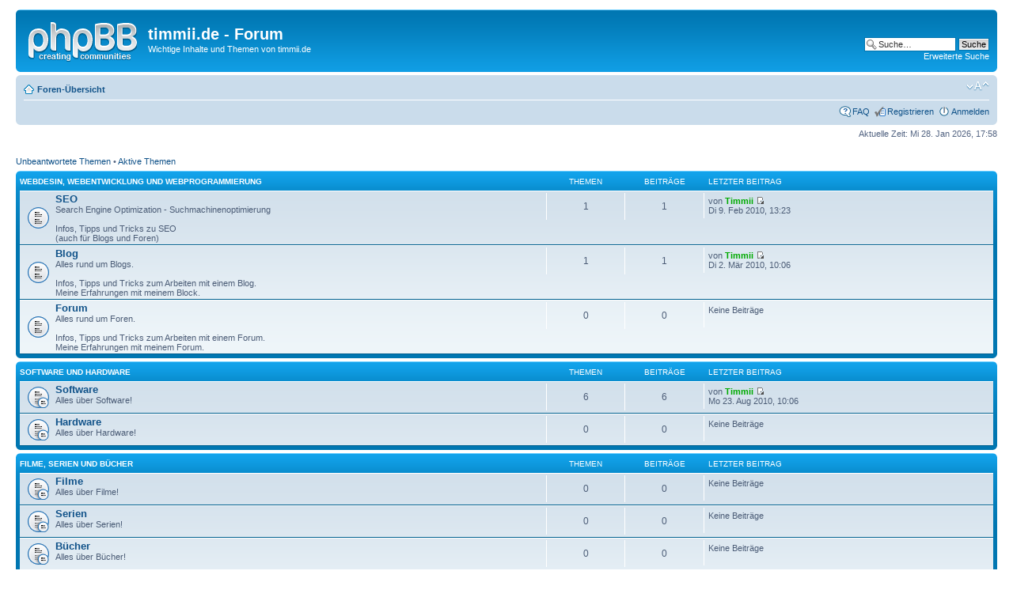

--- FILE ---
content_type: text/html; charset=UTF-8
request_url: http://www.timmii.de/forum/index.php?sid=bff8fa9f6d76c76b430a520b6671f15a
body_size: 18436
content:
<!DOCTYPE html PUBLIC "-//W3C//DTD XHTML 1.0 Strict//EN" "http://www.w3.org/TR/xhtml1/DTD/xhtml1-strict.dtd">
<html xmlns="http://www.w3.org/1999/xhtml" dir="ltr" lang="de" xml:lang="de">
<head>

<meta http-equiv="content-type" content="text/html; charset=UTF-8" />
<meta http-equiv="content-style-type" content="text/css" />
<meta http-equiv="content-language" content="de" />
<meta http-equiv="imagetoolbar" content="no" />
<meta name="resource-type" content="document" />
<meta name="distribution" content="global" />
<meta name="copyright" content="2000, 2002, 2005, 2007 phpBB Group" />
<meta name="keywords" content="" />
<meta name="description" content="" />
<meta http-equiv="X-UA-Compatible" content="IE=EmulateIE7" />

<title>timmii.de - Forum &bull; Foren-Übersicht</title>



<!--
	phpBB style name: prosilver
	Based on style:   prosilver (this is the default phpBB3 style)
	Original author:  Tom Beddard ( http://www.subBlue.com/ )
	Modified by:

	NOTE: This page was generated by phpBB, the free open-source bulletin board package.
	      The phpBB Group is not responsible for the content of this page and forum. For more information
	      about phpBB please visit http://www.phpbb.com
-->

<script type="text/javascript">
// <![CDATA[
	var jump_page = 'Gib die Nummer der Seite an, zu der du gehen möchtest.:';
	var on_page = '';
	var per_page = '';
	var base_url = '';
	var style_cookie = 'phpBBstyle';
	var style_cookie_settings = '; path=/; domain=.timmii.de; secure';
	var onload_functions = new Array();
	var onunload_functions = new Array();

	

	/**
	* Find a member
	*/
	function find_username(url)
	{
		popup(url, 760, 570, '_usersearch');
		return false;
	}

	/**
	* New function for handling multiple calls to window.onload and window.unload by pentapenguin
	*/
	window.onload = function()
	{
		for (var i = 0; i < onload_functions.length; i++)
		{
			eval(onload_functions[i]);
		}
	}

	window.onunload = function()
	{
		for (var i = 0; i < onunload_functions.length; i++)
		{
			eval(onunload_functions[i]);
		}
	}

// ]]>
</script>
<script type="text/javascript" src="./styles/prosilver/template/styleswitcher.js"></script>
<script type="text/javascript" src="./styles/prosilver/template/forum_fn.js"></script>

<link href="./styles/prosilver/theme/print.css" rel="stylesheet" type="text/css" media="print" title="printonly" />
<link href="./style.php?id=1&amp;lang=en&amp;sid=c1aef534b66f068d9e2f81204ca5195d" rel="stylesheet" type="text/css" media="screen, projection" />

<link href="./styles/prosilver/theme/normal.css" rel="stylesheet" type="text/css" title="A" />
<link href="./styles/prosilver/theme/medium.css" rel="alternate stylesheet" type="text/css" title="A+" />
<link href="./styles/prosilver/theme/large.css" rel="alternate stylesheet" type="text/css" title="A++" />



</head>

<body id="phpbb" class="section-index ltr">

<div id="wrap">
	<a id="top" name="top" accesskey="t"></a>
	<div id="page-header">
		<div class="headerbar">
			<div class="inner"><span class="corners-top"><span></span></span>

			<div id="site-description">
				<a href="./index.php?sid=c1aef534b66f068d9e2f81204ca5195d" title="Foren-Übersicht" id="logo"><img src="./styles/prosilver/imageset/site_logo.gif" width="139" height="52" alt="" title="" /></a>
				<h1>timmii.de - Forum</h1>
				<p>Wichtige Inhalte und Themen von timmii.de</p>
				<p class="skiplink"><a href="#start_here">Zum Inhalt</a></p>
			</div>

		
			<div id="search-box">
				<form action="./search.php?sid=c1aef534b66f068d9e2f81204ca5195d" method="post" id="search">
				<fieldset>
					<input name="keywords" id="keywords" type="text" maxlength="128" title="Suche nach Wörtern" class="inputbox search" value="Suche…" onclick="if(this.value=='Suche…')this.value='';" onblur="if(this.value=='')this.value='Suche…';" />
					<input class="button2" value="Suche" type="submit" /><br />
					<a href="./search.php?sid=c1aef534b66f068d9e2f81204ca5195d" title="Zeigt die erweiterten Suchoptionen an">Erweiterte Suche</a> 
				</fieldset>
				</form>
			</div>
		

			<span class="corners-bottom"><span></span></span></div>
		</div>

		<div class="navbar">
			<div class="inner"><span class="corners-top"><span></span></span>

			<ul class="linklist navlinks">
				<li class="icon-home"><a href="./index.php?sid=c1aef534b66f068d9e2f81204ca5195d" accesskey="h">Foren-Übersicht</a> </li>

				<li class="rightside"><a href="#" onclick="fontsizeup(); return false;" onkeypress="return fontsizeup(event);" class="fontsize" title="Ändere Schriftgröße">Ändere Schriftgröße</a></li>

				
			</ul>

			

			<ul class="linklist rightside">
				<li class="icon-faq"><a href="./faq.php?sid=c1aef534b66f068d9e2f81204ca5195d" title="Häufig gestellte Fragen">FAQ</a></li>
				<li class="icon-register"><a href="./ucp.php?mode=register&amp;sid=c1aef534b66f068d9e2f81204ca5195d">Registrieren</a></li>
					<li class="icon-logout"><a href="./ucp.php?mode=login&amp;sid=c1aef534b66f068d9e2f81204ca5195d" title="Anmelden" accesskey="x">Anmelden</a></li>
				
			</ul>

			<span class="corners-bottom"><span></span></span></div>
		</div>

	</div>

	<a name="start_here"></a>
	<div id="page-body">
		

<p class="right">Aktuelle Zeit: Mi 28. Jan 2026, 17:58</p>

<ul class="linklist">
	
		<li><a href="./search.php?search_id=unanswered&amp;sid=c1aef534b66f068d9e2f81204ca5195d">Unbeantwortete Themen</a> &bull; <a href="./search.php?search_id=active_topics&amp;sid=c1aef534b66f068d9e2f81204ca5195d">Aktive Themen</a></li>
	
</ul>

		<div class="forabg">
			<div class="inner"><span class="corners-top"><span></span></span>
			<ul class="topiclist">
				<li class="header">
					<dl class="icon">
						<dt><a href="./viewforum.php?f=29&amp;sid=c1aef534b66f068d9e2f81204ca5195d">Webdesin, Webentwicklung und Webprogrammierung</a></dt>
						<dd class="topics">Themen</dd>
						<dd class="posts">Beiträge</dd>
						<dd class="lastpost"><span>Letzter Beitrag</span></dd>
					</dl>
				</li>
			</ul>
			<ul class="topiclist forums">
	
		<li class="row">
			<dl class="icon" style="background-image: url(./styles/prosilver/imageset/forum_read.gif); background-repeat: no-repeat;">
				<dt title="Keine neuen Beiträge">
				
					<a href="./viewforum.php?f=30&amp;sid=c1aef534b66f068d9e2f81204ca5195d" class="forumtitle">SEO</a><br />
					Search Engine Optimization - Suchmachinenoptimierung<br /><br />Infos, Tipps und Tricks zu SEO<br />(auch für Blogs und Foren)
					
				</dt>
				
					<dd class="topics">1 <dfn>Themen</dfn></dd>
					<dd class="posts">1 <dfn>Beiträge</dfn></dd>
					<dd class="lastpost"><span>
						<dfn>Letzter Beitrag</dfn> von <a href="./memberlist.php?mode=viewprofile&amp;u=53&amp;sid=c1aef534b66f068d9e2f81204ca5195d" style="color: #00AA00;" class="username-coloured">Timmii</a>
						<a href="./viewtopic.php?f=30&amp;p=8&amp;sid=c1aef534b66f068d9e2f81204ca5195d#p8"><img src="./styles/prosilver/imageset/icon_topic_latest.gif" width="11" height="9" alt="Neuester Beitrag" title="Neuester Beitrag" /></a> <br />Di 9. Feb 2010, 13:23</span>
					</dd>
				
			</dl>
		</li>
	
		<li class="row">
			<dl class="icon" style="background-image: url(./styles/prosilver/imageset/forum_read.gif); background-repeat: no-repeat;">
				<dt title="Keine neuen Beiträge">
				
					<a href="./viewforum.php?f=31&amp;sid=c1aef534b66f068d9e2f81204ca5195d" class="forumtitle">Blog</a><br />
					Alles rund um Blogs.<br /><br />Infos, Tipps und Tricks zum Arbeiten mit einem Blog.<br />Meine Erfahrungen mit meinem Block.
					
				</dt>
				
					<dd class="topics">1 <dfn>Themen</dfn></dd>
					<dd class="posts">1 <dfn>Beiträge</dfn></dd>
					<dd class="lastpost"><span>
						<dfn>Letzter Beitrag</dfn> von <a href="./memberlist.php?mode=viewprofile&amp;u=53&amp;sid=c1aef534b66f068d9e2f81204ca5195d" style="color: #00AA00;" class="username-coloured">Timmii</a>
						<a href="./viewtopic.php?f=31&amp;p=15&amp;sid=c1aef534b66f068d9e2f81204ca5195d#p15"><img src="./styles/prosilver/imageset/icon_topic_latest.gif" width="11" height="9" alt="Neuester Beitrag" title="Neuester Beitrag" /></a> <br />Di 2. Mär 2010, 10:06</span>
					</dd>
				
			</dl>
		</li>
	
		<li class="row">
			<dl class="icon" style="background-image: url(./styles/prosilver/imageset/forum_read.gif); background-repeat: no-repeat;">
				<dt title="Keine neuen Beiträge">
				
					<a href="./viewforum.php?f=32&amp;sid=c1aef534b66f068d9e2f81204ca5195d" class="forumtitle">Forum</a><br />
					Alles rund um Foren.<br /><br />Infos, Tipps und Tricks zum Arbeiten mit einem Forum.<br />Meine Erfahrungen mit meinem Forum.
					
				</dt>
				
					<dd class="topics">0 <dfn>Themen</dfn></dd>
					<dd class="posts">0 <dfn>Beiträge</dfn></dd>
					<dd class="lastpost"><span>
						Keine Beiträge<br />&nbsp;</span>
					</dd>
				
			</dl>
		</li>
	
			</ul>

			<span class="corners-bottom"><span></span></span></div>
		</div>
	
		<div class="forabg">
			<div class="inner"><span class="corners-top"><span></span></span>
			<ul class="topiclist">
				<li class="header">
					<dl class="icon">
						<dt><a href="./viewforum.php?f=26&amp;sid=c1aef534b66f068d9e2f81204ca5195d">Software und Hardware</a></dt>
						<dd class="topics">Themen</dd>
						<dd class="posts">Beiträge</dd>
						<dd class="lastpost"><span>Letzter Beitrag</span></dd>
					</dl>
				</li>
			</ul>
			<ul class="topiclist forums">
	
		<li class="row">
			<dl class="icon" style="background-image: url(./styles/prosilver/imageset/forum_read_subforum.gif); background-repeat: no-repeat;">
				<dt title="Keine neuen Beiträge">
				
					<a href="./viewforum.php?f=12&amp;sid=c1aef534b66f068d9e2f81204ca5195d" class="forumtitle">Software</a><br />
					Alles über Software!
					
				</dt>
				
					<dd class="topics">6 <dfn>Themen</dfn></dd>
					<dd class="posts">6 <dfn>Beiträge</dfn></dd>
					<dd class="lastpost"><span>
						<dfn>Letzter Beitrag</dfn> von <a href="./memberlist.php?mode=viewprofile&amp;u=53&amp;sid=c1aef534b66f068d9e2f81204ca5195d" style="color: #00AA00;" class="username-coloured">Timmii</a>
						<a href="./viewtopic.php?f=14&amp;p=28&amp;sid=c1aef534b66f068d9e2f81204ca5195d#p28"><img src="./styles/prosilver/imageset/icon_topic_latest.gif" width="11" height="9" alt="Neuester Beitrag" title="Neuester Beitrag" /></a> <br />Mo 23. Aug 2010, 10:06</span>
					</dd>
				
			</dl>
		</li>
	
		<li class="row">
			<dl class="icon" style="background-image: url(./styles/prosilver/imageset/forum_read_subforum.gif); background-repeat: no-repeat;">
				<dt title="Keine neuen Beiträge">
				
					<a href="./viewforum.php?f=13&amp;sid=c1aef534b66f068d9e2f81204ca5195d" class="forumtitle">Hardware</a><br />
					Alles über Hardware!
					
				</dt>
				
					<dd class="topics">0 <dfn>Themen</dfn></dd>
					<dd class="posts">0 <dfn>Beiträge</dfn></dd>
					<dd class="lastpost"><span>
						Keine Beiträge<br />&nbsp;</span>
					</dd>
				
			</dl>
		</li>
	
			</ul>

			<span class="corners-bottom"><span></span></span></div>
		</div>
	
		<div class="forabg">
			<div class="inner"><span class="corners-top"><span></span></span>
			<ul class="topiclist">
				<li class="header">
					<dl class="icon">
						<dt><a href="./viewforum.php?f=4&amp;sid=c1aef534b66f068d9e2f81204ca5195d">Filme, Serien und Bücher</a></dt>
						<dd class="topics">Themen</dd>
						<dd class="posts">Beiträge</dd>
						<dd class="lastpost"><span>Letzter Beitrag</span></dd>
					</dl>
				</li>
			</ul>
			<ul class="topiclist forums">
	
		<li class="row">
			<dl class="icon" style="background-image: url(./styles/prosilver/imageset/forum_read_subforum.gif); background-repeat: no-repeat;">
				<dt title="Keine neuen Beiträge">
				
					<a href="./viewforum.php?f=5&amp;sid=c1aef534b66f068d9e2f81204ca5195d" class="forumtitle">Filme</a><br />
					Alles über Filme!
					
				</dt>
				
					<dd class="topics">0 <dfn>Themen</dfn></dd>
					<dd class="posts">0 <dfn>Beiträge</dfn></dd>
					<dd class="lastpost"><span>
						Keine Beiträge<br />&nbsp;</span>
					</dd>
				
			</dl>
		</li>
	
		<li class="row">
			<dl class="icon" style="background-image: url(./styles/prosilver/imageset/forum_read_subforum.gif); background-repeat: no-repeat;">
				<dt title="Keine neuen Beiträge">
				
					<a href="./viewforum.php?f=6&amp;sid=c1aef534b66f068d9e2f81204ca5195d" class="forumtitle">Serien</a><br />
					Alles über Serien!
					
				</dt>
				
					<dd class="topics">0 <dfn>Themen</dfn></dd>
					<dd class="posts">0 <dfn>Beiträge</dfn></dd>
					<dd class="lastpost"><span>
						Keine Beiträge<br />&nbsp;</span>
					</dd>
				
			</dl>
		</li>
	
		<li class="row">
			<dl class="icon" style="background-image: url(./styles/prosilver/imageset/forum_read_subforum.gif); background-repeat: no-repeat;">
				<dt title="Keine neuen Beiträge">
				
					<a href="./viewforum.php?f=7&amp;sid=c1aef534b66f068d9e2f81204ca5195d" class="forumtitle">Bücher</a><br />
					Alles über Bücher!
					
				</dt>
				
					<dd class="topics">0 <dfn>Themen</dfn></dd>
					<dd class="posts">0 <dfn>Beiträge</dfn></dd>
					<dd class="lastpost"><span>
						Keine Beiträge<br />&nbsp;</span>
					</dd>
				
			</dl>
		</li>
	
			</ul>

			<span class="corners-bottom"><span></span></span></div>
		</div>
	
		<div class="forabg">
			<div class="inner"><span class="corners-top"><span></span></span>
			<ul class="topiclist">
				<li class="header">
					<dl class="icon">
						<dt><a href="./viewforum.php?f=1&amp;sid=c1aef534b66f068d9e2f81204ca5195d">Deine erste Kategorie</a></dt>
						<dd class="topics">Themen</dd>
						<dd class="posts">Beiträge</dd>
						<dd class="lastpost"><span>Letzter Beitrag</span></dd>
					</dl>
				</li>
			</ul>
			<ul class="topiclist forums">
	
		<li class="row">
			<dl class="icon" style="background-image: url(./styles/prosilver/imageset/forum_read.gif); background-repeat: no-repeat;">
				<dt title="Keine neuen Beiträge">
				
					<a href="./viewforum.php?f=2&amp;sid=c1aef534b66f068d9e2f81204ca5195d" class="forumtitle">Dein erstes Forum</a><br />
					Beschreibung deines ersten Forums.
					
				</dt>
				
					<dd class="topics">1 <dfn>Themen</dfn></dd>
					<dd class="posts">1 <dfn>Beiträge</dfn></dd>
					<dd class="lastpost"><span>
						<dfn>Letzter Beitrag</dfn> von <a href="./memberlist.php?mode=viewprofile&amp;u=2&amp;sid=c1aef534b66f068d9e2f81204ca5195d" style="color: #AA0000;" class="username-coloured">admin</a>
						<a href="./viewtopic.php?f=2&amp;p=1&amp;sid=c1aef534b66f068d9e2f81204ca5195d#p1"><img src="./styles/prosilver/imageset/icon_topic_latest.gif" width="11" height="9" alt="Neuester Beitrag" title="Neuester Beitrag" /></a> <br />Do 7. Jan 2010, 20:30</span>
					</dd>
				
			</dl>
		</li>
	
			</ul>

			<span class="corners-bottom"><span></span></span></div>
		</div>
	
	<form method="post" action="./ucp.php?mode=login&amp;sid=c1aef534b66f068d9e2f81204ca5195d&amp;redirect=.%2Findex.php%3Fsid%3Dc1aef534b66f068d9e2f81204ca5195d" class="headerspace">
	<h3><a href="./ucp.php?mode=login&amp;sid=c1aef534b66f068d9e2f81204ca5195d">Anmelden</a>&nbsp; &bull; &nbsp;<a href="./ucp.php?mode=register&amp;sid=c1aef534b66f068d9e2f81204ca5195d">Registrieren</a></h3>
		<fieldset class="quick-login">
			<label for="username">Benutzername:</label>&nbsp;<input type="text" name="username" id="username" size="10" class="inputbox" title="Benutzername" />
			<label for="password">Passwort:</label>&nbsp;<input type="password" name="password" id="password" size="10" class="inputbox" title="Passwort" />
			
				| <label for="autologin">Mich bei jedem Besuch automatisch anmelden <input type="checkbox" name="autologin" id="autologin" /></label>
			
			<input type="submit" name="login" value="Anmelden" class="button2" />
		</fieldset>
	</form>
<h3>Wer ist online?</h3>
	<p>Insgesamt sind <strong>218</strong> Besucher online: 0 registrierte, 0 unsichtbare und 218 Gäste (basierend auf den aktiven Besuchern der letzten 5 Minuten)<br />Der Besucherrekord liegt bei <strong>390</strong> Besuchern, die am Mi 10. Dez 2025, 04:25 zeitgleich online waren.<br /> <br />Mitglieder: 0 Mitglieder
	<br /><em>Legende: <a style="color:#AA0000" href="./memberlist.php?mode=group&amp;g=5&amp;sid=c1aef534b66f068d9e2f81204ca5195d">Administratoren</a>, <a style="color:#00AA00" href="./memberlist.php?mode=group&amp;g=4&amp;sid=c1aef534b66f068d9e2f81204ca5195d">Globale Moderatoren</a></em></p>

	<h3>Statistik</h3>
	<p>Beiträge insgesamt: <strong>31</strong> &bull; Themen insgesamt: <strong>11</strong> &bull; Mitglieder insgesamt: <strong>3</strong> &bull; Unser neuestes Mitglied: <strong><a href="./memberlist.php?mode=viewprofile&amp;u=54&amp;sid=c1aef534b66f068d9e2f81204ca5195d" style="color: #00AA00;" class="username-coloured">ManÜ</a></strong></p>
</div>

<div id="page-footer">

	<div class="navbar">
		<div class="inner"><span class="corners-top"><span></span></span>

		<ul class="linklist">
			<li class="icon-home"><a href="./index.php?sid=c1aef534b66f068d9e2f81204ca5195d" accesskey="h">Foren-Übersicht</a></li>
				
			<li class="rightside"><a href="./memberlist.php?mode=leaders&amp;sid=c1aef534b66f068d9e2f81204ca5195d">Das Team</a> &bull; <a href="./ucp.php?mode=delete_cookies&amp;sid=c1aef534b66f068d9e2f81204ca5195d">Alle Cookies des Boards löschen</a> &bull; Alle Zeiten sind UTC + 1 Stunde </li>
		</ul>

		<span class="corners-bottom"><span></span></span></div>
	</div>

<!--
	We request you retain the full copyright notice below including the link to www.phpbb.com.
	This not only gives respect to the large amount of time given freely by the developers
	but also helps build interest, traffic and use of phpBB3. If you (honestly) cannot retain
	the full copyright we ask you at least leave in place the "Powered by phpBB" line, with
	"phpBB" linked to www.phpbb.com. If you refuse to include even this then support on our
	forums may be affected.

	The phpBB Group : 2006
//-->

	<div class="copyright">Powered by <a href="http://www.phpbb.com/">phpBB</a> &copy; 2000, 2002, 2005, 2007 phpBB Group
		<br />Deutsche Übersetzung durch <a href="http://www.phpbb.de/">phpBB.de</a>
	</div>
</div>

</div>

<div>
	<a id="bottom" name="bottom" accesskey="z"></a>
	<img src="./cron.php?cron_type=tidy_warnings&amp;sid=c1aef534b66f068d9e2f81204ca5195d" width="1" height="1" alt="cron" />
</div>

</body>
</html>